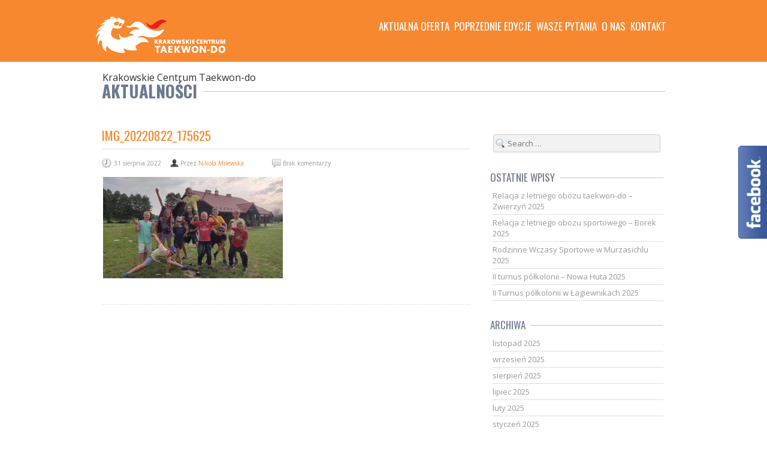

--- FILE ---
content_type: text/html; charset=UTF-8
request_url: https://obozy.kct.pl/oboz-sportowy-w-borku/img_20220822_175625/
body_size: 23311
content:
<!DOCTYPE html>
<!--[if lt IE 7 ]><html class="ie ie6" lang="pl-PL"> <![endif]-->
<!--[if IE 7 ]><html class="ie ie7" lang="pl-PL"> <![endif]-->
<!--[if IE 8 ]><html class="ie ie8" lang="pl-PL"> <![endif]-->
<!--[if (gte IE 9)|!(IE)]><!--><html lang="pl-PL"> <!--<![endif]-->
<head>
	<!-- Basic Page Needs
  ================================================== -->
	<meta charset="UTF-8">
	<title>IMG_20220822_175625 &raquo; Obozy KCT</title>
	<meta name="Keywords" content="teakwon-do, tae kwon do, taekwondo, Krakowskie Centrum Taekwon-do, KCT, kct, sztuka walki, sztuki walki, Kraków, Krakow">
	<meta property="og:url" content="https://obozy.kct.pl">
	<meta property="og:title" content="Obozy KCT">
	<meta property="og:description" content="Najfajniejsze obozy sportowe dla dzieci, młodzieży oraz całych rodzin">
	<meta property="og:image" content="http://obozy.kct.pl/wp-content/uploads/2018/04/obozy.kct_.pl_.jpg">

	<!-- Mobile Specific Metas
  ================================================== -->

  	
		<meta name="viewport" content="width=device-width, initial-scale=1, maximum-scale=1">
	
		<!-- CSS
  ================================================== -->
  <link href='//fonts.googleapis.com/css?family=Oswald:400,300,700&subset=latin-ext' rel='stylesheet' type='text/css'>
  <link href='//fonts.googleapis.com/css?family=Open+Sans:400,600' rel='stylesheet' type='text/css'>


	<link rel="icon" href="http://obozy.kct.pl/wp-content/uploads/2018/04/favicon.ico">  	

	<!--[if lt IE 9]>
		<script src="http://html5shim.googlecode.com/svn/trunk/html5.js"></script>
	<![endif]-->



	<link rel='dns-prefetch' href='//s.w.org' />
<link rel="alternate" type="application/rss+xml" title="Obozy KCT &raquo; Kanał z wpisami" href="https://obozy.kct.pl/feed/" />
<link rel="alternate" type="application/rss+xml" title="Obozy KCT &raquo; Kanał z komentarzami" href="https://obozy.kct.pl/comments/feed/" />
		<script type="text/javascript">
			window._wpemojiSettings = {"baseUrl":"https:\/\/s.w.org\/images\/core\/emoji\/11\/72x72\/","ext":".png","svgUrl":"https:\/\/s.w.org\/images\/core\/emoji\/11\/svg\/","svgExt":".svg","source":{"concatemoji":"https:\/\/obozy.kct.pl\/wp-includes\/js\/wp-emoji-release.min.js?ver=4.9.26"}};
			!function(e,a,t){var n,r,o,i=a.createElement("canvas"),p=i.getContext&&i.getContext("2d");function s(e,t){var a=String.fromCharCode;p.clearRect(0,0,i.width,i.height),p.fillText(a.apply(this,e),0,0);e=i.toDataURL();return p.clearRect(0,0,i.width,i.height),p.fillText(a.apply(this,t),0,0),e===i.toDataURL()}function c(e){var t=a.createElement("script");t.src=e,t.defer=t.type="text/javascript",a.getElementsByTagName("head")[0].appendChild(t)}for(o=Array("flag","emoji"),t.supports={everything:!0,everythingExceptFlag:!0},r=0;r<o.length;r++)t.supports[o[r]]=function(e){if(!p||!p.fillText)return!1;switch(p.textBaseline="top",p.font="600 32px Arial",e){case"flag":return s([55356,56826,55356,56819],[55356,56826,8203,55356,56819])?!1:!s([55356,57332,56128,56423,56128,56418,56128,56421,56128,56430,56128,56423,56128,56447],[55356,57332,8203,56128,56423,8203,56128,56418,8203,56128,56421,8203,56128,56430,8203,56128,56423,8203,56128,56447]);case"emoji":return!s([55358,56760,9792,65039],[55358,56760,8203,9792,65039])}return!1}(o[r]),t.supports.everything=t.supports.everything&&t.supports[o[r]],"flag"!==o[r]&&(t.supports.everythingExceptFlag=t.supports.everythingExceptFlag&&t.supports[o[r]]);t.supports.everythingExceptFlag=t.supports.everythingExceptFlag&&!t.supports.flag,t.DOMReady=!1,t.readyCallback=function(){t.DOMReady=!0},t.supports.everything||(n=function(){t.readyCallback()},a.addEventListener?(a.addEventListener("DOMContentLoaded",n,!1),e.addEventListener("load",n,!1)):(e.attachEvent("onload",n),a.attachEvent("onreadystatechange",function(){"complete"===a.readyState&&t.readyCallback()})),(n=t.source||{}).concatemoji?c(n.concatemoji):n.wpemoji&&n.twemoji&&(c(n.twemoji),c(n.wpemoji)))}(window,document,window._wpemojiSettings);
		</script>
		<style type="text/css">
img.wp-smiley,
img.emoji {
	display: inline !important;
	border: none !important;
	box-shadow: none !important;
	height: 1em !important;
	width: 1em !important;
	margin: 0 .07em !important;
	vertical-align: -0.1em !important;
	background: none !important;
	padding: 0 !important;
}
</style>
<link rel='stylesheet' id='bootstrap-css'  href='https://obozy.kct.pl/wp-content/plugins/easy-bootstrap-shortcodes/styles/bootstrap.min.css?ver=4.9.26' type='text/css' media='all' />
<link rel='stylesheet' id='bootstrap-fa-icon-css'  href='https://obozy.kct.pl/wp-content/plugins/easy-bootstrap-shortcodes/styles/font-awesome.min.css?ver=4.9.26' type='text/css' media='all' />
<link rel='stylesheet' id='contact-form-7-css'  href='https://obozy.kct.pl/wp-content/plugins/contact-form-7/includes/css/styles.css?ver=5.0.1' type='text/css' media='all' />
<link rel='stylesheet' id='base-css'  href='https://obozy.kct.pl/wp-content/themes/ninezeroseven/assets/css/base.css?ver=4.9.26' type='text/css' media='all' />
<link rel='stylesheet' id='skeleton-css'  href='https://obozy.kct.pl/wp-content/themes/ninezeroseven/assets/css/skeleton.css?ver=4.9.26' type='text/css' media='all' />
<link rel='stylesheet' id='layout-css'  href='https://obozy.kct.pl/wp-content/themes/ninezeroseven/assets/css/layout.css?ver=4.9.26' type='text/css' media='all' />
<link rel='stylesheet' id='font-awesome-css'  href='https://obozy.kct.pl/wp-content/themes/ninezeroseven/assets/font-awesome/css/font-awesome.min.css?ver=4.9.26' type='text/css' media='all' />
<link rel='stylesheet' id='prettyphoto-css'  href='https://obozy.kct.pl/wp-content/themes/ninezeroseven/assets/css/prettyPhoto.css?ver=4.9.26' type='text/css' media='all' />
<link rel='stylesheet' id='flexslider-css'  href='https://obozy.kct.pl/wp-content/themes/ninezeroseven/assets/css/flexslider.css?ver=4.9.26' type='text/css' media='all' />
<link rel='stylesheet' id='media-frame-css'  href='https://obozy.kct.pl/wp-content/themes/ninezeroseven/assets/css/nzs-frame-media.css?ver=4.9.26' type='text/css' media='all' />
<link rel='stylesheet' id='custom-media-frame-css'  href='https://obozy.kct.pl/wp-content/themes/ninezeroseven/assets/css/nzs-custom-media.css?ver=4.9.26' type='text/css' media='all' />
<link rel='stylesheet' id='style-css'  href='https://obozy.kct.pl/wp-content/themes/ninezeroseven/style.css?ver=4.9.26' type='text/css' media='all' />
<link rel='stylesheet' id='custom-mobile-queries-css'  href='https://obozy.kct.pl/wp-content/themes/ninezeroseven/mobile-media-queries.css?ver=4.9.26' type='text/css' media='all' />
<link rel='stylesheet' id='ebs_dynamic_css-css'  href='https://obozy.kct.pl/wp-content/plugins/easy-bootstrap-shortcodes/styles/ebs_dynamic_css.php?ver=4.9.26' type='text/css' media='all' />
<script type='text/javascript' src='https://obozy.kct.pl/wp-includes/js/jquery/jquery.js?ver=1.12.4'></script>
<script type='text/javascript' src='https://obozy.kct.pl/wp-includes/js/jquery/jquery-migrate.min.js?ver=1.4.1'></script>
<script type='text/javascript' src='https://obozy.kct.pl/wp-content/plugins/easy-bootstrap-shortcodes/js/bootstrap.min.js?ver=4.9.26'></script>
<link rel='https://api.w.org/' href='https://obozy.kct.pl/wp-json/' />
<link rel="EditURI" type="application/rsd+xml" title="RSD" href="https://obozy.kct.pl/xmlrpc.php?rsd" />
<link rel="wlwmanifest" type="application/wlwmanifest+xml" href="https://obozy.kct.pl/wp-includes/wlwmanifest.xml" /> 
<meta name="generator" content="WordPress 4.9.26" />
<link rel='shortlink' href='https://obozy.kct.pl/?p=1216' />
<link rel="alternate" type="application/json+oembed" href="https://obozy.kct.pl/wp-json/oembed/1.0/embed?url=https%3A%2F%2Fobozy.kct.pl%2Foboz-sportowy-w-borku%2Fimg_20220822_175625%2F" />
<link rel="alternate" type="text/xml+oembed" href="https://obozy.kct.pl/wp-json/oembed/1.0/embed?url=https%3A%2F%2Fobozy.kct.pl%2Foboz-sportowy-w-borku%2Fimg_20220822_175625%2F&#038;format=xml" />

<!-- CUSTOM PAGE SECTIONS STYLE -->
<style type="text/css">
.page-sections-46 h1,.page-sections-46 h2,.page-sections-46 h3,.page-sections-46 h4,.page-sections-46 h5,.page-sections-46 h6{
	color:#6b7a8f;
}
.page-sections-47 .titleBar span{
	color:#6b7a8f;
}
body{
	color:#6b7a8f;
	font-size:15px;
	line-height:1.2em;
}
a,a:visited{color:#f7882f;}
a:hover{color:#dcc7aa;}
h1,h2,h3,h4,h5,h6,.name,.titleBar h2{
	color:#6b7a8f;
}

/* PARALLAX CSS 
============================== */
#parallax-sections-36{
	background:url("http://obozy.kct.pl/wp-content/uploads/2018/04/Parallax-01.jpg") repeat 50% -3px fixed transparent;
}
#parallax-sections-42{
	background:url("http://obozy.kct.pl/wp-content/uploads/2018/04/Parallax-02.jpg") repeat 50% -3px fixed transparent;
}
#parallax-sections-43{
	background:url("http://obozy.kct.pl/wp-content/uploads/2018/04/Parallax-03.jpg") repeat 50% -3px fixed transparent;
}
#parallax-sections-44{
	background:url("http://obozy.kct.pl/wp-content/uploads/2018/04/Parallax-04.jpg") repeat 50% -3px fixed transparent;
}


nav.mainMenu ul li a{
	font-size:17px;

}

.topBar{
	background-color:#f7882f;
	background-image:none;
	border-color:#f7882f;
}
nav.mainMenu ul li a{
	color:#ffffff;
}
nav.mainMenu ul li > a:hover,nav.mainMenu ul li.active > a{
	color:#ffffff;
}
.topBar h1.hide-text{
	background:url('http://obozy.kct.pl/wp-content/uploads/2018/04/logo_na_KCT_60.png') no-repeat top left;
	width:220px;
	height:60px;
}

nav.mainMenu ul li ul li{
	background-color:#ffffff;}
.alternate-bg1,.alternate-bg1 .titleBar h2,.alternate-bg1 .heading h1,.alternate-bg1 .heading h2,.alternate-bg1 .heading h3,.alternate-bg1 .heading h4,.alternate-bg1 .heading h5,.alternate-bg1 .heading h6{background-color:#ffffff;background-image:none;}.alternate-bg2,.alternate-bg2 .titleBar h2,.alternate-bg2 .heading h1,.alternate-bg2 .heading h2,.alternate-bg2 .heading h3,.alternate-bg2 .heading h4,.alternate-bg2 .heading h5,.alternate-bg2 .heading h6{background-color:#ffffff;background-image:none;}.posts h4 a,.posts h4{color:#f7882f;}.posts p{color:#6b7a8f;}.footer{background-color:#6b7a8f;border-color:#6b7a8f;}a.color-btn{color:#ffffff !important;}
p.form-submit input[type="submit"], a.main-btn,button.main-btn{
	background-color:#6b7a8f;
	border-color:#6b7a8f;
	color:#ffffff !important;
}
.entry .message p{color:#ffffff;}

</style>
<!-- END CUSTOM PAGE SECTIONS STYLE -->



</head>

<body class="attachment attachment-template-default single single-attachment postid-1216 attachmentid-1216 attachment-jpeg">
<!-- Primary Page Layout
	================================================== -->

<div id="up"></div>

<!-- TOP BAR -->

<section class="topBar nzs-drop-menu normal-menu" id="top">
	<div class="container">

		
		<a href="https://obozy.kct.pl/">
			<h1 class="hide-text">Obozy KCT</h1>
		</a>


		
			<nav class="mainMenu"><ul id="main-menu" class="menu"><li id="menu-item-52" class="menu-item menu-item-type-post_type menu-item-object-page-sections menu-item-52"><a href="https://obozy.kct.pl/#oferta">Aktualna oferta</a></li>
<li id="menu-item-63" class="menu-item menu-item-type-post_type menu-item-object-page-sections menu-item-63"><a href="https://obozy.kct.pl/#aktualnosci">Poprzednie edycje</a></li>
<li id="menu-item-51" class="menu-item menu-item-type-post_type menu-item-object-page-sections menu-item-51"><a href="https://obozy.kct.pl/#faq">Wasze pytania</a></li>
<li id="menu-item-50" class="menu-item menu-item-type-post_type menu-item-object-page-sections menu-item-50"><a href="https://obozy.kct.pl/#o-nas">O nas</a></li>
<li id="menu-item-49" class="menu-item menu-item-type-post_type menu-item-object-page-sections menu-item-49"><a href="https://obozy.kct.pl/#kontakt">Kontakt</a></li>
</ul></nav>

			<select size="1" id="subMenu" name="subMenu">
			<option selected="selected" value="">Menu</option>
			<option value="https://obozy.kct.pl/#oferta">-Aktualna oferta</option>
			<option value="https://obozy.kct.pl/#aktualnosci">-Poprzednie edycje</option>
			<option value="https://obozy.kct.pl/#faq">-Wasze pytania</option>
			<option value="https://obozy.kct.pl/#o-nas">-O nas</option>
			<option value="https://obozy.kct.pl/#kontakt">-Kontakt</option>
		</select>

		
	</div> <!-- ./container -->
</section> <!-- ./topBar -->

<!-- ENDS TOP BAR -->



<section class="blog alternate-bg2 page-padding" id="blog">
	<div class="container">

					
		<div class="titleBar">
			<span>Krakowskie Centrum Taekwon-do</span>
			<h2>Aktualności</h2>
		</div>

		<div class="two-thirds column posts">
			<div class="leftpadding ajaxed">
			

				<!-- POST -->
				<article class="post">
					<h4>IMG_20220822_175625</h4>
					<div class="meta">
						<ul>
							<li class="date">31 sierpnia 2022</li>
							<li class="user">Przez <a href="https://obozy.kct.pl/author/nikola/" title="Wpisy od Nikola Milewska" rel="author">Nikola Milewska</a></li>
							<li class="postin">  </li>
							<li class="comments">Brak komentarzy</li>
						</ul>
					</div>

					
					<div class="content single clearfix">

						<p class="attachment"><a href='https://obozy.kct.pl/wp-content/uploads/2022/08/IMG_20220822_175625.jpg'><img width="300" height="169" src="https://obozy.kct.pl/wp-content/uploads/2022/08/IMG_20220822_175625-300x169.jpg" class="attachment-medium size-medium" alt="" srcset="https://obozy.kct.pl/wp-content/uploads/2022/08/IMG_20220822_175625-300x169.jpg 300w, https://obozy.kct.pl/wp-content/uploads/2022/08/IMG_20220822_175625-768x432.jpg 768w, https://obozy.kct.pl/wp-content/uploads/2022/08/IMG_20220822_175625-1024x576.jpg 1024w, https://obozy.kct.pl/wp-content/uploads/2022/08/IMG_20220822_175625-409x230.jpg 409w, https://obozy.kct.pl/wp-content/uploads/2022/08/IMG_20220822_175625-410x231.jpg 410w" sizes="(max-width: 300px) 100vw, 300px" /></a></p>

					</div>

				</article>	
				<!-- ./END POST -->

				
				<!-- COMMENTS -->

				<div class="comment-section">
									
				</div>

				<!-- END COMMENTS -->


			

		</div> <!-- END PADDING -->
	</div><!-- END TWO-THIRDS -->


<!-- BEGIN SIDE BAR -->

<div class="one-third column">
	<div class="rightpadding sidebar">

		<div class="widget widget_search">

<div class="widget">

	<form method="get" id="searchform" action="https://obozy.kct.pl/" role="search" class="search">

		<input type="text" class="field" name="s" value="" id="s" placeholder="Search &hellip;" />
	
	</form>

</div></div>		<div class="widget widget_recent_entries">		<div class="heading"><h5>Ostatnie wpisy</h5></div>		<ul>
											<li>
					<a href="https://obozy.kct.pl/relacja-z-letniego-obozu-taekwon-do-zwierzyn-2025/">Relacja z letniego obozu taekwon-do &#8211; Zwierzyń 2025</a>
									</li>
											<li>
					<a href="https://obozy.kct.pl/relacja-z-letniego-obozu-sportowego-borek-2025/">Relacja z letniego obozu sportowego – Borek 2025</a>
									</li>
											<li>
					<a href="https://obozy.kct.pl/rodzinne-wczasy-sportowe-w-murzasichlu-2025/">Rodzinne Wczasy Sportowe w Murzasichlu 2025</a>
									</li>
											<li>
					<a href="https://obozy.kct.pl/ii-turnus-polkolonii-nowa-huta-2025/">II turnus półkolonii &#8211; Nowa Huta 2025</a>
									</li>
											<li>
					<a href="https://obozy.kct.pl/ii-turnus-polkolonii-w-lagiewnikach/">II Turnus półkolonii w Łagiewnikach 2025</a>
									</li>
					</ul>
		</div><div class="widget widget_archive"><div class="heading"><h5>Archiwa</h5></div>		<ul>
			<li><a href='https://obozy.kct.pl/2025/11/'>listopad 2025</a></li>
	<li><a href='https://obozy.kct.pl/2025/09/'>wrzesień 2025</a></li>
	<li><a href='https://obozy.kct.pl/2025/08/'>sierpień 2025</a></li>
	<li><a href='https://obozy.kct.pl/2025/07/'>lipiec 2025</a></li>
	<li><a href='https://obozy.kct.pl/2025/02/'>luty 2025</a></li>
	<li><a href='https://obozy.kct.pl/2025/01/'>styczeń 2025</a></li>
	<li><a href='https://obozy.kct.pl/2024/09/'>wrzesień 2024</a></li>
	<li><a href='https://obozy.kct.pl/2024/08/'>sierpień 2024</a></li>
	<li><a href='https://obozy.kct.pl/2024/03/'>marzec 2024</a></li>
	<li><a href='https://obozy.kct.pl/2023/08/'>sierpień 2023</a></li>
	<li><a href='https://obozy.kct.pl/2023/02/'>luty 2023</a></li>
	<li><a href='https://obozy.kct.pl/2022/09/'>wrzesień 2022</a></li>
	<li><a href='https://obozy.kct.pl/2022/08/'>sierpień 2022</a></li>
	<li><a href='https://obozy.kct.pl/2022/02/'>luty 2022</a></li>
	<li><a href='https://obozy.kct.pl/2021/09/'>wrzesień 2021</a></li>
	<li><a href='https://obozy.kct.pl/2021/08/'>sierpień 2021</a></li>
	<li><a href='https://obozy.kct.pl/2021/01/'>styczeń 2021</a></li>
	<li><a href='https://obozy.kct.pl/2020/08/'>sierpień 2020</a></li>
	<li><a href='https://obozy.kct.pl/2020/07/'>lipiec 2020</a></li>
	<li><a href='https://obozy.kct.pl/2020/02/'>luty 2020</a></li>
	<li><a href='https://obozy.kct.pl/2019/09/'>wrzesień 2019</a></li>
	<li><a href='https://obozy.kct.pl/2019/08/'>sierpień 2019</a></li>
	<li><a href='https://obozy.kct.pl/2019/01/'>styczeń 2019</a></li>
	<li><a href='https://obozy.kct.pl/2018/09/'>wrzesień 2018</a></li>
	<li><a href='https://obozy.kct.pl/2018/08/'>sierpień 2018</a></li>
	<li><a href='https://obozy.kct.pl/2018/07/'>lipiec 2018</a></li>
	<li><a href='https://obozy.kct.pl/2018/04/'>kwiecień 2018</a></li>
		</ul>
		</div><div class="widget widget_categories"><div class="heading"><h5>Kategorie</h5></div>		<ul>
	<li class="cat-item cat-item-3"><a href="https://obozy.kct.pl/category/lato/" >Lato</a>
</li>
	<li class="cat-item cat-item-1"><a href="https://obozy.kct.pl/category/taekwondo/" >Taekwon-do</a>
</li>
	<li class="cat-item cat-item-4"><a href="https://obozy.kct.pl/category/zima/" >Zima</a>
</li>
		</ul>
</div>
	</div>
<!-- END SIDBAR -->
</div>

</div><!-- ./container -->
</section><!-- ./blog -->


<section class="footer" id="foot">
	<div class="container">

		<span class="fl">&copy; <a href="https://obozy.kct.pl">Obozy KCT</a> All Right Reserved</span> <span class="fr"><a href="#up">^ Top</a></span><br />
		<span class="fl small">Wdrożenie <a href="http://www.piotrdyduch.pl" target="_blank">PiotrDyduch.pl</a></span>

	</div><!-- ./container -->
</section><!-- ./footer -->





<!-- End Document
================================================== -->

<script type='text/javascript'>
/* <![CDATA[ */
var aflb = {"slideon":"hover","placement":"right","width":"245"};
/* ]]> */
</script>
<script type='text/javascript' src='https://obozy.kct.pl/wp-content/plugins/aspexi-facebook-like-box/js/aflb.js?ver=4.9.26'></script>
<script type='text/javascript'>
/* <![CDATA[ */
var wpcf7 = {"apiSettings":{"root":"https:\/\/obozy.kct.pl\/wp-json\/contact-form-7\/v1","namespace":"contact-form-7\/v1"},"recaptcha":{"messages":{"empty":"Potwierd\u017a, \u017ce nie jeste\u015b robotem."}}};
/* ]]> */
</script>
<script type='text/javascript' src='https://obozy.kct.pl/wp-content/plugins/contact-form-7/includes/js/scripts.js?ver=5.0.1'></script>
<script type='text/javascript' src='https://obozy.kct.pl/wp-content/themes/ninezeroseven/assets/js/jquery.flexslider-min.js?ver=1.0'></script>
<script type='text/javascript' src='https://obozy.kct.pl/wp-content/themes/ninezeroseven/assets/js/scripts.js?ver=1.0'></script>
<script type='text/javascript' src='https://obozy.kct.pl/wp-content/themes/ninezeroseven/assets/js/jquery.prettyPhoto.js?ver=1.0'></script>
<script type='text/javascript' src='https://obozy.kct.pl/wp-content/themes/ninezeroseven/assets/js/main.js?ver=1.0'></script>
<script type='text/javascript' src='https://obozy.kct.pl/wp-includes/js/wp-embed.min.js?ver=4.9.26'></script>
<script type="text/javascript">
jQuery(document).ready(function($){
$('#subMenu').change(function(){
	var content = $(this).val();
	var checkURL = content.match(/^#([^\/]+)$/i);
	if(checkURL){

		var goPosition = $(content).offset().top - 80;
		$('html,body').animate({ scrollTop: goPosition}, 'slow');

	}else{
		window.location = content;
	}
});

});

</script>


<script type="text/javascript">
jQuery(window).load(function () {
	jQuery("#parallax-sections-36").parallax("50%", "0.3");
	jQuery("#parallax-sections-42").parallax("50%", "0.3");
	jQuery("#parallax-sections-43").parallax("50%", "0.3");
	jQuery("#parallax-sections-44").parallax("50%", "0.3");
});



jQuery(window).resize(function () {
	jQuery("#parallax-sections-36").parallax("50%", "0.3");
	jQuery("#parallax-sections-42").parallax("50%", "0.3");
	jQuery("#parallax-sections-43").parallax("50%", "0.3");
	jQuery("#parallax-sections-44").parallax("50%", "0.3");
});

</script>


<div id="fb-root"></div>
            <script>(function(d, s, id) {
                var js, fjs = d.getElementsByTagName(s)[0];
                if (d.getElementById(id)) return;
                js = d.createElement(s); js.id = id;
                js.src = "//connect.facebook.net/pl_PL/sdk.js#xfbml=1&version=v2.12&appId=1548213832159053";
                fjs.parentNode.insertBefore(js, fjs);
            }(document, 'script', 'facebook-jssdk'));</script>
            <style type="text/css">@media (max-width: 305px) { .aspexifblikebox { display: none; } } .fb-xfbml-parse-ignore {
                    display: none;
                }
                
                .aspexifblikebox {
                    overflow: hidden;
                    z-index: 99999999;
                    position: fixed;
                    padding: 0 0 0 48px;
                    top: 50%;margin-top:-117px;
                    right: -245px;
                }
                
                .aspexifblikebox .aspexi_facebook_iframe {
                    padding: 0;
                    border: 2px solid #3B5998;
                    background: #fff;
                    width: 245px;
                    height: 234px;
                    box-sizing: border-box;
                }
                
                .aspexifblikebox .fb-page {
                    background: url("https://obozy.kct.pl/wp-content/plugins/aspexi-facebook-like-box/images/load.gif") no-repeat center center;
                    width: 241px;
                    height: 230px;
                    margin: 0;
                }
                
                .aspexifblikebox .fb-page span {
                    background: #fff;
                    height: 100% !important;
                }
                
                .aspexifblikebox .aspexi_facebook_button {
                    background: url("https://obozy.kct.pl/wp-content/plugins/aspexi-facebook-like-box/images/fb1-right.png") no-repeat scroll transparent;
                    height: 155px;
                    width: 48px;
                    position: absolute;
                    top: 0;
                    left: 0;
                    cursor: pointer;
                }
            </style>
            <div class="aspexifblikebox">
                <div class="aspexi_facebook_button"></div>
                <div class="aspexi_facebook_iframe">
                    <div class="fb-page" data-href="https://www.facebook.com/camptkd" data-width="241" data-height="230" data-hide-cover="false" data-show-facepile="true" data-show-posts="false"><div class="fb-xfbml-parse-ignore"><blockquote cite="https://www.facebook.com/camptkd"><a href="https://www.facebook.com/camptkd">Facebook</a></blockquote></div></div>
                </div>
            </div>

</body>
</html>

--- FILE ---
content_type: text/css
request_url: https://obozy.kct.pl/wp-content/themes/ninezeroseven/assets/css/layout.css?ver=4.9.26
body_size: 33075
content:
/* Skeleton V1.1
* Copyright 2011, Dave Gamache
* www.getskeleton.com
* Free to use under the MIT license.
* http://www.opensource.org/licenses/mit-license.php
* 8/17/2011
*/
.alignnone {
    margin: 5px 20px 20px 0;
}

.aligncenter,
div.aligncenter {
    display: block;
    margin: 5px auto 5px auto;
}

.alignright {
    float:right;
    margin: 5px 0 20px 20px;
}

.alignleft {
    float: left;
    margin: 5px 20px 20px 0;
}

.aligncenter {
    display: block;
    margin: 5px auto 5px auto;
}

a img.alignright {
    float: right;
    margin: 5px 0 20px 20px;
}

a img.alignnone {
    margin: 5px 20px 20px 0;
}

a img.alignleft {
    float: left;
    margin: 5px 20px 20px 0;
}

a img.aligncenter {
    display: block;
    margin-left: auto;
    margin-right: auto
}

.wp-caption {
    background: #fff;
    border: 1px solid #f0f0f0;
    max-width: 96%; /* Image does not overflow the content area */
    padding: 5px 3px 10px;
    text-align: center;
}

.wp-caption.alignnone {
    margin: 5px 20px 20px 0;
}

.wp-caption.alignleft {
    margin: 5px 20px 20px 0;
}

.wp-caption.alignright {
    margin: 5px 0 20px 20px;
}

.wp-caption img {
    border: 0 none;
    height: auto;
    margin: 0;
    max-width: 98.5%;
    padding: 0;
    width: auto;
}

.wp-caption p.wp-caption-text {
    font-size: 11px;
    line-height: 17px;
    margin: 0;
    padding: 0 4px 5px;
}

.gallery-caption{}

.sticky{}

.bypostauthor{}

.featured-image img{
	width:100%;
	height: auto;
}
.page-section{
	padding-bottom: 40px;
	padding-top: 40px;
}
.page-section .titleBar{
	padding-top: 0;
	background-position: 0 38%;
}

.page-padding{
	padding-top: 80px;
}

.container img{
	max-width: 100%;
	height: auto;
}

.hide-text {
	text-indent: 100%;
	white-space: nowrap;
	overflow: hidden;
	font:0/0 a !important;
}

.fl{float:left;}

.fr{float:right;}

.leftpadding{
	padding-right:5px;
}

.rightpadding{
	padding-left:5px;
}

body.admin-bar .page-padding{
	padding-top: 58px;
}

.header-logo-area{
	text-align: center;
	padding-top: 40px;
}

/* COLORS/BACKGROUNDS
============================== */
h1, h2, h3, h4, h5, h6 {
	color: #cc6633;
}

a, a:visited { color: #cc6633; text-decoration: none; outline: 0; }
a:hover, a:focus { color: #ad5803; } 

.alternate-bg1,
.alternate-bg1 .titleBar h2,
.alternate-bg1 .heading h1,
.alternate-bg1 .heading h2,
.alternate-bg1 .heading h3,
.alternate-bg1 .heading h4,
.alternate-bg1 .heading h5,
.alternate-bg1 .heading h6{
	background:url('../img/theme/husk.png') #f2f2f2;
}

.alternate-bg2,
.alternate-bg2 .titleBar h2,
.alternate-bg2 .heading h1,
.alternate-bg2 .heading h2,
.alternate-bg2 .heading h3,
.alternate-bg2 .heading h4,
.alternate-bg2 .heading h5,
.alternate-bg2 .heading h6{
	background:url('../img/theme/groovepaper.png') #fff;
}

.headerContent{
	background-color: #000;
}

.topBar{
	background-color:#262626;
	border-color:#000000;

	-webkit-backface-visibility: hidden;
}

.footer{
	background-color: #303030;
}

.topBar h1.hide-text{
	background:url('../img/theme/logo2.png') no-repeat;
	height:31px; 
	width:160px;
}

.topBar h1{
	font-size: 24px;
	padding-left: 4px;
}


/* PARALLAX BACKGROUNDS/STYLES
============================== */

.parallax{
	background-color: #000;
	height: 500px;
	width: 100%;
	position: relative;
	overflow: hidden;
	-moz-box-shadow: inset 0 0px 4px 1px #2b2b2b;
	-webkit-box-shadow: inset 0 0px 4px 1px #2b2b2b;
	box-shadow: inset 0 0px 4px 1px #2b2b2b;
}
.parallax .container{
	z-index: 10;
}
.message{
	padding-top: 220px; 
	text-align: center;
	line-height: 30px;
	font-size: 24px;
	color: #f5f5f5;
}

.message .whom{
	text-align: right;
	font-size: 14px;
	line-height: 14px;
	padding-right: 10px;
}

/* #Site Styles
================================================== */

body{
	font-family: 'Open Sans',arial,sans-serif;
	font-size:13px;
	font-weight:400;
	line-height:19px;
	color:#303030; 
	height: 100%;
}


*{ 
	-moz-box-sizing: border-box; 
	-webkit-box-sizing: border-box; 
	box-sizing: border-box; 
}

h1,h2,h3,h4,h5,h6,.name{
	font-family: "Oswald", "Times New Roman", Helvetica, Arial, sans-serif;
	font-weight: 400;
	text-transform:uppercase;
}


.sep{
	background:url('../img/theme/sep.png') repeat-x center top;
	height: 2px;
	overflow: hidden;
	clear:both;
	margin:20px 0 5px 0;
	font-size: 0px;
}
.heading{
	background:url('../img/theme/sep.png') repeat-x 0 50%;
	margin-bottom: 5px;
}


.heading h1,
.heading h2,
.heading h3,
.heading h4,
.heading h5,
.heading h6{
	display: inline-block;
	padding-right: 8px;
}


.margin-top{
	margin-top: 80px;
}

/**** Isotope Filtering ****/

.isotope-item {
  z-index: 2;
}

.isotope-hidden.isotope-item {
  pointer-events: none;
  z-index: 1;
}

/**** Isotope CSS3 transitions ****/

.isotope,
.isotope .isotope-item {
  -webkit-transition-duration: 0.8s;
     -moz-transition-duration: 0.8s;
      -ms-transition-duration: 0.8s;
       -o-transition-duration: 0.8s;
          transition-duration: 0.8s;
}

.isotope {
  -webkit-transition-property: height, width;
     -moz-transition-property: height, width;
      -ms-transition-property: height, width;
       -o-transition-property: height, width;
          transition-property: height, width;
}

.isotope .isotope-item {
  -webkit-transition-property: -webkit-transform, opacity;
     -moz-transition-property:    -moz-transform, opacity;
      -ms-transition-property:     -ms-transform, opacity;
       -o-transition-property:      -o-transform, opacity;
          transition-property:         transform, opacity;

}


.isotope-item .img-frame{
	opacity:0.999999;
}

/* TOP BAR
============================== */

.topBar{
	width: 100%;
	z-index: 210;
}

.normal-menu{
	position: fixed;
	top:0;
}
.full-header{
	width: 100%;
	position: absolute;
	z-index: 110;
	bottom: 0;
}

.is-sticky{
	height:90px;
}

.topBar{
	min-height: 90px;
	border-bottom: 1px solid #c8c8c8;
}
.topBar h1{
	display: inline-block;
	float:left;
	line-height:28px;
	margin-top: 28px;
}

nav.mainMenu{
	display: inline;
	margin-top: 35px;
	float:right;
}

nav.mainMenu ul li{
	float:left;
	position: relative;
	text-align: left;
}

nav.mainMenu ul li a{
	-webkit-transition:color 0.2s ease-in;  
    -moz-transition:color 0.2s ease-in;  
  	-o-transition:color 0.2s ease-in;  
   	transition:color 0.2s ease-in;
	font-family: "Oswald", "Times New Roman", Helvetica, Arial, sans-serif;
	font-size: 15px;
	color:#b5b5b5;
	text-decoration: none;
	text-transform: uppercase;
	padding-right: 8px;
	display: block;

}

nav.mainMenu ul li > a:hover,
nav.mainMenu ul li.active > a{
	color:#cc6633;
}

/*HOVER SUB 1 Level*/
nav.mainMenu ul li:hover > ul,.full-header nav.mainMenu ul li:hover > ul{
	display: block;
}

.full-header nav.mainMenu ul li ul{
	bottom:100%;
	padding:0 0 10px 0;
}

.full-header nav.mainMenu ul li ul li ul{
	bottom:0;
	top:auto;
	padding:0;
	margin: 0;
	margin-bottom: -1px;
}

.is-sticky nav.mainMenu ul li ul,.normal-menu nav.mainMenu ul li ul{
	top:100%;
	padding:10px 0 0 0;
}

nav.mainMenu ul li ul{
	display: none;
	position: absolute;
	left:-50px;
	margin: 0;
}


nav.mainMenu ul li ul li{
	background: #2b2b2b;
	font-weight: 300;
	padding:0 6px;
	border-bottom: 1px solid #333;
	margin: 0;
}

nav.mainMenu ul li ul li:hover{
	background: #3b3b3b;
}

nav.mainMenu ul li ul li a{
	width: 150px;
	padding:8px  4px;
}
nav.mainMenu ul li ul li:last{
	border-bottom:none;
}

/*HOVER 3rd Level*/

nav.mainMenu ul li ul li:hover ul,.normal-menu nav.mainMenu ul li ul li:hover ul{
	display: block;
}
nav.mainMenu ul li ul li ul,.normal-menu nav.mainMenu ul li ul li ul, .is-sticky nav.mainMenu ul li ul li ul{
	display: none;
	position: absolute;
	left:100%;
	top:0;
	margin: 0;
	padding: 0
	
}


.nzs-mobile-menu span.mobile-toggle-menu.mobile-open{
	color:#CC6633;
}
.nzs-mobile-menu nav.mainMenu.mobile-show{
	display: block;
}

.nzs-mobile-menu .mobile-toggle-menu{
	font-weight: normal;
	display: none;
	color:#fff;
	position: absolute;
	right:15px;
	top:50%;
	padding:6px;
	margin-top:-20px;
	font-size: 25px;
	cursor: pointer;

	-webkit-user-select: none;       
	-moz-user-select: none;
	-ms-user-select: none;
	-o-user-select: none;
	user-select: none;
}


#subMenu{
	padding:4px;
	display: none;
	opacity: 0;
}
#subMenu option{
	padding-left:5px;
}

/* MAIN SLIDER
============================== */



.mainSlider .slides > li, .post-slider .slides > li {display: none; -webkit-backface-visibility: hidden;} /* Hide the slides before the JS is loaded. Avoids image jumping */

.headerContent li p{
	padding:0 3px;
}

.headerContent .flex-control-nav li{
	margin: 0;
}

.headerContent .flex-control-paging li a{
	margin:0;
	width:23px;
	height:23px;
	box-shadow: none;
	border-radius: none;
	background:url('../img/theme/slider-bullets.png') left top no-repeat;
}

.headerContent .flex-control-paging li a.flex-active, .headerContent .flex-control-paging li a:hover {
	width:23px;
	height:23px;
	box-shadow: none;
	border-radius: none;
	margin:0 0 0 0;
	background:url('../img/theme/slider-bullets.png') right top no-repeat;
}

/*END MAIN SLIDER*/


.titleBar{
	background:url('../img/theme/sep.png') repeat-x 0 55%;
	padding-top: 40px;
	padding-bottom: 35px;
	margin-left: 10px;
	margin-right: 10px;
}
.posts .titleBar{
	background:url('../img/theme/sep.png') repeat-x 0 55%;
	padding-top: 40px;
	padding-bottom: 35px;
	margin-left: 0px;
	margin-right: 0px;
}
.titleBar span{
	display:block;
	font-weight: 300;
	font-size: 16px;
	color:#303030;
	margin-left: 1px;
	padding: 0;
}
.titleBar h2{
	font-weight: 700;
	font-size: 28px;
	padding-right: 10px;
	display: inline-block;
	line-height:28px;
	background-color:#f2f2f2; 
}

.titleBarSplash{
	padding-top: 40px;
	padding-bottom: 35px;
	margin-left: 10px;
	margin-right: 10px;
}
.posts .titleBarSplash{
	padding-top: 40px;
	padding-bottom: 35px;
	margin-left: 0px;
	margin-right: 0px;
}
.titleBarSplash span{
	display:block;
	font-weight: 400;
	font-size: 16px;
	color:#cc6633;
	margin-top: 10px;
	margin-left: 1px;
	margin-bottom: 15px;
	padding: 0;
}
.titleBarSplash h2{
	font-weight: 700;
	font-size: 28px;
	padding-right: 10px;
	display: inline-block;
	line-height:28px;
	/*background-color:#f2f2f2; */
}

@media (min-width: 989px) {
	.splash-padding {
		padding-top:100px;
	}

	.splash-padding h1 {
		font-weight: 900;
	}
}



.entice{
	font-size: 15px;
	margin-top: -21px;
	margin-bottom: 14px;
}

div.entice p{
	padding-left: 0;
	padding-right: 0;
}

.services .entice{
	margin-bottom: 30px;
}

/* PROJECT/WORKS AREA
============================== */

.project{
	padding-bottom: 12px;
}

.project p{
}

.gallery-padding .img-frame p{
	margin: 0px 7px 6px 7px; 
}

.gallery-padding .img-frame h5{
	margin: 12px 12px 6px 12px; 
	color:#707070;
	font-size: 15px;
}

.project h4,.services h4,.contact h4{
	font-weight: 700;
	font-size: 15px;
	color:#cc6633;
}
.project span a{
	display: block;
	text-align: right;
	text-transform: uppercase;
	text-decoration: none;
	font-weight: 700;
	font-size: 13px;
	color:#cc6633;
}


.works{
	padding-bottom:57px;
}

/* SERVICES AREA
============================== */

.services{
	padding-bottom: 50px;
	color:#303030;
}

.info{
	text-align: center;
}

.info img{
	margin-bottom:14px; 
}

.info h5{
	margin-bottom: 6px;
}

.info p{
	padding-bottom: 30px; 
	padding-left:5px;
	padding-right: 5px;
}


/* GALLERY
============================== */

.gallery-padding{
	padding:0 2px 14px 2px;
}

ul.holder,.portfolio-layout{
	margin-bottom: 0;
}

.filter{
	position: relative;
	overflow: hidden;
	margin:-14px 5px 7px 5px;
}
.filter li{
	float: left;
}


.holder,.portfolio-layout{
	overflow: hidden;
}

.holder li,.portfolio-layout li{
	display: inline-block;
	float: left;
}

.gallery-option{
	position: absolute;
	top:12px;
	right:7px;
}

.gallery-option img{
	margin-left: 2px;
}



/* BLOG
============================== */

section.blog{
	padding-bottom: 52px;
}

.blog .titleBar h2{

}

.page-template{
	min-height: 600px;
}

.post{
	border-bottom: 1px dashed #dedede;
	margin-bottom: 30px;
	overflow: hidden;
}
.post h4{
	border-bottom:1px solid #dedede;
	padding-bottom: 7px;
	margin-bottom: 7px; 
}

.post .readmore{
	text-align: right;
	padding-bottom: 15px;
}
.post p{
	padding:0 2px;
}
.post .meta ul{
	overflow: hidden;
	margin-bottom: 7px;
	margin-left: -2px; 
}

.post .meta .comments{
	background:url('../img/theme/comment.png') left center no-repeat;
	padding-left: 19px;
}
.post .meta .postin{
	background:url('../img/theme/postin.png') left center no-repeat;
	padding-left: 18px;
}
.post .meta .date{
	background:url('../img/theme/date.png') left center no-repeat;
	padding-left: 20px;
	margin-left:2px;
}
.post .meta .user{
	background:url('../img/theme/user.png') left center no-repeat;
	padding-left: 18px;
}

.post .meta ul li{
	color:#999999; 
	font-size: 10px;
	float:left;
	margin:7px; 
	padding-left: 10px;
}

.featured-image img{

}

.featured-image{
	border:1px solid #dedede;
	border-bottom: none;
	margin-bottom: 14px; 
} 

.featured-image .img-frame img{

}

.post-slider{
	overflow: hidden;
}
.post-slider{
	position: relative;
}
.post-slider .slides li, .flex-direction-nav li{
	margin: 0;
}
.post-slider img{
	float:left;
}

.post-slider .flex-direction-nav a {width: 30px; height: 30px; margin: 0 0 0; display: block; background: url(../img/theme/bg_direction_nav.png) no-repeat 0 0; position: absolute; top: 45%; cursor: pointer; text-indent: -9999px; opacity: 0; z-index: 101; -webkit-transition: all .3s ease;}
.post-slider .flex-direction-nav .flex-next {background-position: 100% 0; right: 5px; opacity: 0.5;}
.post-slider .flex-direction-nav .flex-prev {left: 5px;opacity: 0.5;}


/* POST PAGE
============================== */


.box{
	display: inline-block;
	overflow: hidden;
	padding: 4px;
}


.box-left{
	float: left;
	margin: 1px 14px 3px 0;
}
.box-right{
	float: right;
	margin: 1px 0 3px 14px; 
}

.post .single{
	padding-bottom: 20px;

}

blockquote{
	font-size: 12px;
	border-left: 4px solid #dddddd;
}



/* COMMENTS
============= */

.comment-section{
	margin-bottom: 40px; 
}

.comment-section .heading{
	margin: 12px 0; 
}

.comment-meta{
	font-size: 10px;
	margin: 2px 0 3px 0;
	color: #999999;
}

.comment-content{

}
.comment-meta a{
	font-size: 11px;
} 
.post-comments ul.children article{
	background-color:#f5f5f5; 
	
}


.post-comments{
	margin-top: 10px;
}

.post-comments article{
	border:1px solid #e9e9e9;
	padding: 4px;
	overflow: hidden;
	-webkit-border-radius: 4px;
	-moz-border-radius: 4px;
	border-radius: 4px;
	background-color:#f3f3f3; 
	


}
.post-comments article .alignright{
	clear: both;
	padding:3px 5px;
	font-size: 12px;
}

.comment .alignright{
	margin:0;
}

.post-comments article p{
	font-size: 13px;
	padding:0 5px;
	color:#666666;
}

/* Sidebar
============================== */
.widget_calendar #wp-calendar {
	color: #555;
	width: 95%;
	text-align: center;
}
.widget_calendar #wp-calendar caption,
.widget_calendar #wp-calendar td,
.widget_calendar #wp-calendar th {
	text-align: center;
}
.widget_calendar #wp-calendar caption {
	font-size: 11px;
	font-weight: 500;
	padding: 5px 0 3px 0;
	text-transform: uppercase;
}
.widget_calendar #wp-calendar th {
	background: #f4f4f4;
	border-bottom: 1px solid #ccc;
	font-weight: bold;
}
.widget_calendar #wp-calendar tfoot td {
}

section option{
	word-wrap: break-word;
	width:100%;
}


.posts .tags{
	display: block;
	margin-top: -10px;
	margin-bottom: 20px;
}

form.search{
	margin:9px 2px 8px 2px; 

}
.sidebar{
	padding-top: 4px;
}
.search #s,.search #search{
	background:url('../img/theme/search.png') 3px center no-repeat #f2f2f2;
	width: 100%;
	padding-left: 23px;
}

.widget img{
	max-width: 100%;

}

.widget{
	margin-bottom: 8px;
	text-align: left;
}

.widget .ads{
	text-align:center;
	margin-bottom: 6px; 
}
.widget p{
	margin:6px 0; 
}
.widget .large{
	margin-bottom: 8px;
	margin-top: 5px;
}
.widget .large img{
	width: 97%;
}

.widget .categories{
	padding:0 6px; 
	margin-top: -3px;
}
.widget .categories a, .widget_categories a,.widget a{
	color: #999999;
}
.widget .categories a:hover, .widget_categories a:hover, .widget a:hover{
	color: #cc6600;
}

.widget .categories a{
	display: block;
}
.widget .comments{
	margin-top: -6px;
}
.widget .comments li{
	overflow: hidden;
}

.widget .comments li a{
	overflow: hidden;
	display: block;
}

.widget .comments p{
	font-size: 12px;
	line-height: 18px; 
}

.widget .comments img{
	width:20%;
	margin-top: 3px;
	margin-right: 10px;
	margin-left: 2px;
	float: left;
}

.widget .small img{
	text-align:center;
	display: inline-block;
	width: 43.8%;
	margin: 2%
}

.widget p,.textwidget,.widget{
	padding:0 3px;
	font-size: 13px;
	color:gray;
}

.widget .video-frame{
	margin-top: 10px; 
}

.widget ul{
	padding-left: 4px;
}

.widget ul li,
.shortcode-list-icons li{
	border-bottom: 1px solid #dedede;
	padding:4px 0px;
	margin:0
}
.shortcode-list-icons li i{
	margin-right: 3px;
}
#flickrImages{
	margin-bottom: 6px;
}

#flickrImages .img-frame{
	display: inline-block;
}
#flickrImages img{
	width:29%;
	margin: 2%;
}

/* CONTACT AREA
============================== */

.contact{
	color:#303030;
	padding-bottom: 20px;
}

.contact-area{
	padding-right:5px;
}


.quote p{
	background:url('../img/theme/quote.png') no-repeat;
	padding-left:40px;
	display: block;
	color:#666666;
	font-size:13px;
	margin-top:20px;
	padding-bottom:5px;
}
.contact .widget .heading h5{
	line-height: 17px;
}
.contact .widget{
	margin-bottom: 30px;
}
.contact .widget .heading{
	background-position: 0 40%;
	padding-top:0px;
}


ul.contact-info{
	margin-top:4px; 
	padding:0 4px;

}
ul.contact-info li{
	background:url('../img/theme/user.png') 2px 6px no-repeat;
	padding:4px 6px 4px 26px;
	margin:0;
	margin-bottom: 0;
	display: block;
	border-bottom: 1px dashed #cccccc;
	
}
ul.contact-info li.address{
	background:url('../img/theme/location.png') 2px 6px no-repeat;
}
ul.contact-info li.email{
	background:url('../img/theme/mail.png') 3px 6px no-repeat; 
}
ul.contact-info li.phone{
	background:url('../img/theme/phone.png') 2px 6px no-repeat;
}
.alignright{
	text-align: right;
	float: right;
}

.widget{
	overflow: hidden;
}


.alignright img{
	background-color: #fff;
	padding:4px;
	margin-right:4px;
	box-shadow: 1px 1px 3px #999999;
	-moz-box-shadow: 1px 1px 3px #999999;
	-webkit-box-shadow: 1px 1px 3px #999999;
}

.alignright span{
	display: block;
	font-size: 12px;
	padding-top: 5px;
	font-weight:bold;
	color:#666666;
}
.alignright span a{
	text-decoration: none;
	font-weight: normal;
	color:#cc6633;
}

form{
	overflow: hidden;
	margin-top: 6px; 
}

input[type="text"],textarea{
	-moz-border-radius:3px;
	-webkit-border-radius: 3px;
	border-radius: 3px;
	background-color: #f2f2f2;
	padding:5px;
}

input[type="text"]{
	width:50%;
	margin-bottom:6px;
}

textarea{
	width:100%;
	margin-bottom:7px;
}

p.form-submit input[type="submit"],button{
	float: right;
	color:#f5f5f5!important;
	margin-right:1px !important;
	-moz-border-radius:3px;
	-webkit-border-radius: 3px;
	border-radius: 3px;
}

p.form-submit input[type="submit"],button,button:active,button:focus,button:visited{
	font-weight: 400; 
	font-size: 12px;
	cursor: pointer;
}

label{
	text-decoration: none;
	font-weight: 400;
	font-size: 12px;
	color:#303030; 
	margin-bottom: 1px;
	/*color: #666666;*/
}


label.error{
	color:#990000;
	margin-bottom:3px;
	padding-top: 0;
}

.user-links{
	overflow: hidden;
}

.user-links a{
	float: right;
	margin-right:3px;
}

/* Pricing
============================== */
ul.pricing-table{
	overflow: hidden;
	display: block;
	margin:21px 0 42px 0;
	padding-top:4px;
}
ul.pricing-table > li{
	width: 25%;
	min-width: 130px;
	float: left;
	display:block;
	margin: 0;
	padding:0;
}
ul.plan{
	text-align: center;
	display: block;
	width:100%;
	margin: 30px 0 0 0;
	background-color: #f3f3f3;
	-webkit-border-radius: 2px;
	-moz-border-radius: 2px;
	border-radius: 2px;
	border: 1px solid #dedede;
}
ul.plan.best{
	position: relative;
	text-align: center;
	display: block;
	width:100%;
	margin-top: 0px;
	background-color: #f7f7f7;
	-webkit-border-radius: 2px;
	-moz-border-radius: 2px;
	border-radius: 2px;
	border: 1px solid #dedede;
}
ul.plan.best img{
	position: absolute;
	top:-2px;
	right:-2px;
}
ul.plan.best .plan-head{
	color:#cc6600;
	font-family: "Oswald", "Times New Roman", Helvetica, Arial, sans-serif;
	text-transform: uppercase;
	font-size: 20px;
	font-weight: bold;
	padding-bottom: 43px;
	padding-top: 43px;
	border-bottom: 2px solid #cc6600;


}
ul.plan .plan-head{
	color:#cc6600;
	font-family: "Oswald", "Times New Roman", Helvetica, Arial, sans-serif;
	text-transform: uppercase;
	font-size: 18px;
	font-weight: bold;
	padding-bottom: 28px;
	padding-top: 28px;
	border-bottom: 2px solid #cc6600;


}

ul.plan li{
	display: block;
	-moz-box-shadow: inset 0 0 4px #fff;
	-webkit-box-shadow:inset  0 0 4px #fff;
	box-shadow:inset 0 0 4px #fff;
	margin:0;
	padding:21px 14px 18px 14px;
	border-bottom: 2px solid #e8e8e8;
}

ul.plan .plan-head span{
	color:#303030;
	text-transform: uppercase;
	font-weight: normal;
}

ul.plan .order-btn{
	border: none;
}


/* SOCIAL LINKS
============================== */
ul.social-links{
	float: right;
	margin:0;
	overflow: hidden;
	padding-right: 5px;
}
ul.social-links li{
	float: left;
	display: inline-block;
	margin-left: 3px;
	border: none;
}
ul.social-links li a, .social a{
	background: url('../img/theme/social-icons.png') left bottom;
	width: 24px;
	height: 24px;
	display: block;
	-webkit-transition:all 0.3s ease-in;  
    -moz-transition:all 0.3s ease-in;  
  	-o-transition:all 0.3s ease-in;  
   	transition:all 0.3s ease-in;

}
ul.social-links li a.facebook, .social a.twitter{
	background-position:left bottom;
}

ul.social-links li a.facebook, .social a.facebook{
	background-position:-30px bottom;
}
ul.social-links li a.google, .social a.google{
	background-position:-60px bottom;
}
ul.social-links li a.dribbble, .social a.dribbble{
	background-position:-90px bottom;
}
ul.social-links li a.flickr, .social a.flickr{
	background-position:-119px bottom;
}
ul.social-links li a.deviantart, .social a.deviantart{
	background-position:-149px bottom;
}
ul.social-links li a.linkedin, .social a.linkedin{
	background-position:-180px bottom;
}
ul.social-links li a.pinterest, .social a.pinterest{
	background-position:-209px bottom;
}
ul.social-links li a:hover, .social a.twitter:hover{
	background-position:left 0;
}

 /*NEW*/

ul.social-links li a.rss, .social a.rss{
	background-position:-238px bottom;
}

ul.social-links li a.instagram, .social a.instagram{
	background-position:-267px bottom;
}

ul.social-links li a.vimeo, .social a.vimeo{
	background-position:-298px bottom;
}

ul.social-links li a.email, .social a.email{
	background-position:-328px bottom;
}

ul.social-links li a.youtube, .social a.youtube{
	background-position:-358px bottom;
}

ul.social-links li a.behance, .social a.behance{
	background-position:-386px bottom;
}

ul.social-links li a.soundcloud, .social a.soundcloud{
	background-position:-416px bottom;
}
ul.social-links li a.ustream, .social a.ustream{
	background-position:-447px bottom;
}


ul.social-links li a.facebook:hover, .social a.facebook:hover{
	background-position:-30px 0;
}
ul.social-links li a.google:hover, .social a.google:hover{
	background-position:-60px 0;
}
ul.social-links li a.dribbble:hover, .social a.dribbble:hover{
	background-position:-90px 0;
}
ul.social-links li a.flickr:hover, .social a.flickr:hover{
	background-position:-119px 0;
}
ul.social-links li a.deviantart:hover, .social a.deviantart:hover{
	background-position:-149px 0;
}
ul.social-links li a.linkedin:hover, .social a.linkedin:hover{
	background-position:-180px 0;
}
ul.social-links li a.pinterest:hover, .social a.pinterest:hover{
	background-position:-209px 0;
}

/*NEW*/
ul.social-links li a.rss:hover, .social a.rss:hover{
	background-position:-238px 0;
}

ul.social-links li a.instagram:hover, .social a.instagram:hover{
	background-position:-267px 0;
}

ul.social-links li a.vimeo:hover, .social a.vimeo:hover{
	background-position:-298px 0;
}
ul.social-links li a.email:hover, .social a.email:hover{
	background-position:-328px 0;
}

ul.social-links li a.youtube:hover, .social a.youtube:hover{
	background-position:-358px 0;
}
ul.social-links li a.behance:hover, .social a.behance:hover{
	background-position:-386px 0;
}

ul.social-links li a.soundcloud:hover, .social a.soundcloud:hover{
	background-position:-416px 0;
}

ul.social-links li a.ustream:hover, .social a.ustream:hover{
	background-position:-447px 0;
}



/* FOOTER AREA
============================== */

.footer{
	border-top: 1px solid #fff;
	/*margin-top:20px;*/
	padding:20px 0 20px 0;
	color:#999999;
}


/* IMAGE/VIDEO BORDERS
============================== */


.image-wrapper{
	position: relative;
	display:block;
	overflow: hidden;
	text-align: center;
	cursor: pointer;
}

.image-wrapper .extra-links{
	position: absolute;
	z-index: 1;
	top:-50%;
	margin-top: -19px;
	line-height: 0;
	padding: 0;
	text-align: center;
	left: 0;
	width: 100%;
	display: block;
}
.image-wrapper a{line-height: 0;padding:0;margin:0;display: block;}
.image-wrapper a.photo-up, .image-wrapper a.go-link,.image-wrapper a.web-link{
	background-color: #000;
	display: inline-block;
	width:34px;
	line-height: 34px;
	height: 34px;
	margin: 0 4px; 
	-webkit-border-radius: 34px;
	-moz-border-radius: 34px;
	border-radius:34px;
	opacity: 0.7;
}

.image-wrapper a.photo-up{
	background-image:url('../img/theme/icon-glass.png');
	background-repeat: no-repeat;
	background-position: center center;
}

.image-wrapper a.web-link{
	background-image:url('../img/theme/icon-web-link.png');
	background-repeat: no-repeat;
	background-position: center center;
}

.image-wrapper a.go-link{
	background-image:url('../img/theme/icon-link.png');
	background-repeat: no-repeat;
	background-position: center center;
}

.image-wrapper .mouse-effect{
	background-color: #2e2e2e;
	height: 100%;
	width: 100%;
	position: absolute;
	z-index: 1;
	top:0;
	left:0;
	right:0;
	bottom:0;
	opacity:0;
	filter: alpha(opacity=0);
}
.image-wrapper a:hover.photo-up, .image-wrapper a:hover.go-link, .image-wrapper a:hover.web-link{
	opacity:0.9;

	-moz-transition: all 0.2s ease-in-out;
 	-webkit-transition: all 0.2s ease-in-out;
	-o-transition: all 0.2s ease-in-out;
	transition: all 0.2s ease-in-out;

}
ul.item-detail li{
	margin-bottom: 6px;
}
.img-frame{
	background-color: #fff;
	padding:2px;
	display: block;
	/*position: relative;*/
	max-width: 100%;
	border-bottom-right-radius: 3px;
	border-bottom-left-radius: 3px;
	height:auto;
	overflow: hidden;
	box-shadow: 0 1px 1px #999999;
	-moz-box-shadow: 0 1px 1px #999999;
	-webkit-box-shadow: 0 1px 1px #999999;
}

.img-frame h5{
	font-size: 14px;
	margin: 8px 5px 0 5px;
	border-bottom: 1px solid #dedede;
	color:#303030;
}

.img-frame p{
	font-size: 12px;
	color:#666666;
	margin: 0;
	padding: 3px 5px 7px 5px;
}

.link-preview{
}

.featured-video{
	padding:3px;
}
.video-preview{
	overflow: hidden;
	display:block;
}
.img-preview{
}

.img-frame img{
	opacity: 1;
	-webkit-transition:opacity 0.3s ease-in;  
    -moz-transition:opacity 0.3s ease-in;  
  	-o-transition:opacity 0.3s ease-in;  
   	transition:opacity 0.3s ease-in;
	float: left;
}

.video-frame{
	background-color: #fff;
	padding:4px;
	display: block;
	margin:7px 5px;
	width:auto;
	max-width: 100%;
	height:auto;
	overflow: hidden;
	border-bottom-right-radius: 3px;
	border-bottom-left-radius: 3px;
	box-shadow: 0 1px 1px #999999;
	-moz-box-shadow: 0 1px 1px #999999;
	-webkit-box-shadow: 0 1px 1px #999999;
}

.nzs-responsive-video{
	position: relative;
	padding: 0 0 56.25% 0;
	height: 0;
	overflow: hidden;
}

.nzs-responsive-video iframe{
	position: absolute;
	top:0;
	left:0;
	width:100%;
	height:100%
}
/* TEAM
============================== */

ul.team > li.four.columns:nth-child(4n+1),
ul.team > li.eight.columns:nth-child(2n+1),
ul.team > li.one-third.column:nth-child(3n+1){
    clear: both;
}

ul.team{
	text-align: center;
}

ul.team li{
	float: left;
	display: inline-block;
	position: relative;
}
ul.team li .rounded{
	/*-webkit-border-radius: 50%;
	-moz-border-radius: 50%;
	border-radius: 50%;*/
	width: 100%;
	display: block;
	max-width: 202px;
	overflow: hidden;
	background-color: #fff;

}
.img-wrap{
	background-color: #fff;
	padding:4px;
	/*-webkit-border-radius: 50%;
	-moz-border-radius: 50%;
	border-radius: 50%;*/
	overflow: hidden;
	display: inline-block;
	-moz-box-shadow: 0 0 5px #888;
	-webkit-box-shadow: 0 0 5px#888;
	box-shadow: 0 0 5px #888;
	margin: 21px 10px;

	-webkit-transition:background-color 0.3s ease-in-out;  
    -moz-transition:background-color 0.3s ease-in-out;  
  	-o-transition:background-color 0.3s ease-in-out;  
   	transition:background-color 0.3s ease-in-out;
}
ul.team li .rounded{}
ul.team li .img-wrap:hover{
	background-color: #cc6600;
}
ul.team li .name{
	color:#cc6600;
	text-transform: uppercase;
	font-size: 15px;
	font-weight: bold;
	margin-bottom: 21px;
}

ul.team li .name span{
	color:#303030;
	text-transform: uppercase;
}
ul.team li .name em{
	text-transform: none;
	color:#999999;
	font-weight: normal;
	font-size: 12px;
	display: block;
}

ul.team li .social a{
	display:inline-block;
	margin-top: 7px;
}

/* Buttons/progress
============================== */

p.form-submit input[type="submit"], a.color-btn,button.color-btn{
	font-weight: 400 !important; 
	font-size: 12px;
	text-rendering: optimizeLegibility;
	background:url('../img/theme/btn-glow.png') 0 0 repeat-x;
	padding:3px 15px 4px 15px;
	display: inline-block;
	text-shadow:0 1px 1px #333333;
	margin: 5px;
	color:#f5f5f5;
	-moz-border-radius:3px;
	-webkit-border-radius: 3px;
	border-radius: 3px;
}

a.color-btn:hover,button.color-btn:hover{
	/*color:#e8e8e8;*/
}

a.blue,.progress .blue{
	background-color: #009999;
	border:1px solid #009999;
}

a.green,.progress .green{
	background-color: #006633;
	border:1px solid #006633;
}

p.form-submit input[type="submit"], a.main-btn, a.orange,.progress .orange,button.main-btn{
	background-color: #cc6600;
	border:1px solid #cc6600;
}

a.black,.progress .black{
	background-color: #2b2b2b;
	border:1px solid #2b2b2b;
}
a.red,.progress .red{
	background-color: #990000;
	border:1px solid #990000;
}

a.gray{
	background-color: #999999;
	border:1px solid #999999;
	color:#fff;
}

a.brown,.progress .brown{
	background-color: #663300;
	border:1px solid #663300;
}

a.purple,.progress .purple{
	background-color: #660066;
	border:1px solid #660066;
}

span.buttons{
	display:block;
	margin-top:40px;
}
span.buttons a.orange,span.buttons a.blue{
	border:none;
}

a.btn{
	width:230px;
	height:61px;
	display: inline-block;
	line-height:60px;
	text-align: center;
	font-weight: 400;
	color:#f5f5f5;
	text-shadow:1px 1px 1px #2b2b2b;
	text-transform: uppercase;
	font-size: 16px;
}

a.btn.orange{
		background:url('../img/theme/btn-orange.png') left top no-repeat;
}

a.btn.blue{
		background:url('../img/theme/btn-blue.png') left top no-repeat;
}

a.btn:hover{
	opacity: 0.9;
}

.progress{
	position: relative;
	margin: 30px 0;
	width:100%;
	padding:4px 3px 3px 3px;
	background:url('..//img/theme/btn-glow.png') top left repeat-x #cccccc;

	display:block;
	text-shadow:0 1px 1px #333333;

	color:#000;
	border-radius:10px;
	-moz-border-radius:10px;
	-webkit-border-radius: 10px;
	box-shadow: 1px 1px 1px #666666;
}
.progress span{
	position: absolute;
	top:-20px;
	left:25%;
}

.inner{
	background:url('../img/theme/btn-glow.png') repeat-x ;
	display: block;
	border-radius: 10px;
	height:15px;
}

.logo-box{
	text-align: center;
	padding-top: 20px;
}

.video-bg-section{
	background-image: none !important;
}

.parallax-bg-overlay{
	background-color:transparent;
	width:100%;
	height:100%;
	position:absolute;
	top:0;
	bottom:0;
	z-index:1;
	box-shadow: 0 0 4px 1px #2B2B2B inset;
}

.nzs-video-bg{
	overflow:hidden;
	z-index:0;
	position:absolute;
	top:0;
	left:0;
	opacity:0;
}

.nzs-video-bg .mejs-overlay-loading,
.nzs-video-bg .mejs-controls{
	display: none !important;
}

.mobile-video-image{
	position: absolute;
	z-index: 0;
	top: 0px;
	left: 0px;
	display: none;
	height: 100%;
	width: 100%;
	background-position: center center !important;
	background-size: cover !important;
	-webkit-background-size: cover !important;
	-moz-background-size: cover !important;
	-o-background-size: cover !important;
}



/*****************
POPRAWKI
*****************/

.dlakogotab .nav-tabs {
	font-size: 20px;
}

.small {
	font-size: 10px;
	padding-top:5px;
}

.wpcf7 input[type="text"], .wpcf7 input[type="email"], .wpcf7 textarea{
	-moz-border-radius:3px;
	-webkit-border-radius: 3px;
	border-radius: 3px;
	background-color: #f2f2f2;
	padding:5px;
}

.wpcf7 input[type="text"], .wpcf7 input[type="email"] {
	width:100%;
	margin-bottom:6px;
}

.wpcf7 textarea{
	width:100%;
	margin-bottom:7px;
}

.splash_infolinia {
	display: block;
	width: 100%;
	min-height: 90px;
	text-align: center;
	padding-top:25px;
}

.splash_infolinia span {
	font-size:24px;
	color:#fff;
	display: inline-block;
	border-radius: 4px;
	padding:10px;
	font-family: "Oswald", "Times New Roman", Helvetica, Arial, sans-serif;
}

--- FILE ---
content_type: text/css
request_url: https://obozy.kct.pl/wp-content/themes/ninezeroseven/assets/css/nzs-custom-media.css?ver=4.9.26
body_size: 4810
content:

/* #Media Queries
================================================== */
	/* Smaller than standard 960 (devices and browsers) */
	@media only screen and (min-width: 1800px) {

		.parallax{
			background-size: cover !important;
		}

	}

	/* Smaller than standard 960 (devices and browsers) */
	@media only screen and (max-width: 959px) {}

	/* Tablet Portrait size to standard 960 (devices and browsers) */
	@media only screen and (min-width: 768px) and (max-width: 959px) {

	}

	/* All Mobile Sizes (devices and browser) */
	@media only screen and (max-width: 767px) {
		.topBar.nzs-drop-menu .mainMenu{
			margin: 0 auto;
			float: none;
			text-align: center;
			display:block;
		}

		.nzs-drop-menu .mainMenu > ul{
			display:inline-block;
			text-align: right;
			margin: 0 auto;
		}
		.gallery-option{
			display: none;
			opacity: 0;
		}


	.nzs-mobile-menu .mobile-toggle-menu{display:inline;}
	.topBar.nzs-mobile-menu div.container,.nzs-mobile-menu#main-menu{
		height:100% !important;
		width:100%;
	}

	.nzs-mobile-menu nav.mainMenu ul li ul li{
		background:none !important;
		border:none !important;
	}

	.nzs-mobile-menu nav.mainMenu{
		position:absolute;
		top:100%;
		display:none;
		background-color:#2b2b2b;
		margin-top:0;
		padding:15px 10px 5px 20px;
		width:100%;
	}

	.nzs-mobile-menu nav.mainMenu ul li,
	.nzs-mobile-menu nav.mainMenu ul li ul,
	.nzs-mobile-menu nav.mainMenu ul li ul li a{
		display:block;
		width:100%;
		float:none;
	}
	.nzs-mobile-menu.full-header nav.mainMenu ul li ul{
		position:inherit;
		left:0;
		padding-bottom:0;
	}
	.nzs-mobile-menu nav.mainMenu ul li ul li{
		border:none;
	}
	.nzs-mobile-menu nav.mainMenu ul li ul li a{
		padding:5px 0 0 0;
		background:none;
	}
	.nzs-mobile-menu nav.mainMenu ul li ul li a:hover,
	.nzs-mobile-menu nav.mainMenu ul li ul li:hover{
		background-color:none !important;
		background: none !important;
	}

	.nzs-mobile-menu nav.mainMenu ul li ul li ul,
	.nzs-mobile-menu.normal-menu nav.mainMenu ul li ul li ul,
	.nzs-mobile-menu.is-sticky nav.mainMenu ul li ul li ul{
		display: block;
		padding: 0;
	}

	.nzs-mobile-menu nav.mainMenu ul li ul li ul, 
	.nzs-mobile-menu.normal-menu nav.mainMenu ul li ul li ul,
	.nzs-mobile-menu.is-sticky nav.mainMenu ul li ul li ul,
	.nzs-mobile-menu nav.mainMenu ul li ul{
		position: inherit;
		left:0;
	}

	.nzs-mobile-menu.is-sticky nav.mainMenu ul li ul,
	.nzs-mobile-menu.normal-menu nav.mainMenu ul li ul{
		padding:0;
	}
	.nzs-mobile-menu nav.mainMenu ul li ul li a:before{
		content:"→";
		color: #dedede;
		font-size: 12px;
		float:left;
		margin-right: 5px;
	}

	.topBar.nzs-mobile-menu h1{
		margin-left: 10px;
	}
			
	}

	/* Mobile Landscape Size to Tablet Portrait (devices and browsers) */
	@media only screen and (min-width: 482px) and (max-width: 767px) {
		.titleBar{
			margin-left: 0px;
			margin-right: 0px;
		}



		span.buttons{
			text-align: center;
		}
		.topBar.nzs-drop-menu h1{
			float:none;
			display: block;
			margin: 12px auto 15px auto;
		}
		.entry .message,.video-header .message {
			display: none;
		}

}

	/* Mobile Portrait Size to Mobile Landscape Size (devices and browsers) */
	@media only screen and (max-width: 481px) {
		.titleBar{
			margin-left: 0px;
			margin-right: 0px;
		}
		.topBar.nzs-drop-menu .mainMenu{
			margin: 0 auto;
			float: none;
		}
		.topBar.nzs-drop-menu h1{
			float:none;
			display: block;
			margin: 12px auto 15px auto;
		}
		.entry .message,.video-header .message {
			display: none;
		}
		.topBar.nzs-drop-menu .mainMenu ul{
			margin: 0;
		}
		span.buttons{
			text-align: center;
		}
		.post .box-left,.post .box-right{
			float: none;
		}

		.nzs-drop-menu #subMenu{
			display:block;
			opacity: 1;
			margin: 0 auto 10px auto;
		}
		.topBar.nzs-drop-menu .mainMenu ul{
			display:none;
			opacity: 0;
		}

		.topBar.nzs-mobile-menu .mainMenu{
			margin: 0 auto;
			float: none;
		}

		.slides .flex-content{
			display: none;
		}


		#pp_full_res iframe{width: 100% !important;height: auto !important;}
		.pp_pic_holder.pp_default { width: 96%!important; left: 2%!important; overflow: hidden; }
		div.pp_default .pp_content_container .pp_left { padding-left: 0!important; }
		div.pp_default .pp_content_container .pp_right { padding-right: 0!important; }
		.pp_content { width: 100%!important; height: auto!important; }
		.pp_fade { width: 100%!important; height: 100%!important; }
		a.pp_expand, a.pp_contract, .pp_hoverContainer, .pp_gallery, .pp_top, .pp_bottom { display: none!important; }
		#pp_full_res img { width: 100%!important; height: auto!important; }
		a.pp_close { right: 10px!important; top: 10px!important; }
		.pp_details { width: 100%!important; padding-left: 3%; padding-right: 4%; padding-top: 10px; padding-bottom: 10px; background-color: #fff; margin-top: -2px!important; }
		
	}

